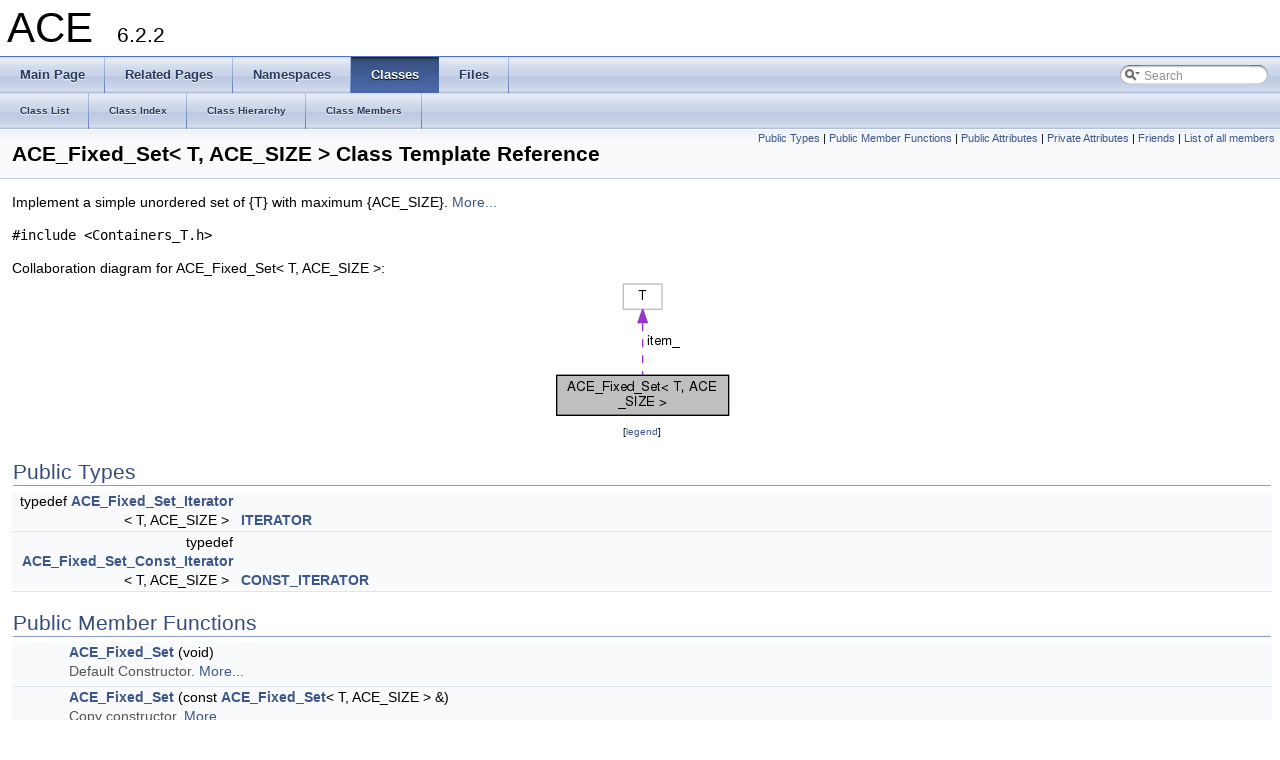

--- FILE ---
content_type: text/html
request_url: https://www.dre.vanderbilt.edu/Doxygen/6.2.2/html/libace-doc/a00222.html
body_size: 5288
content:
<!DOCTYPE html PUBLIC "-//W3C//DTD XHTML 1.0 Transitional//EN" "http://www.w3.org/TR/xhtml1/DTD/xhtml1-transitional.dtd">
<html xmlns="http://www.w3.org/1999/xhtml">
<head>
<meta http-equiv="Content-Type" content="text/xhtml;charset=UTF-8"/>
<meta http-equiv="X-UA-Compatible" content="IE=9"/>
<meta name="generator" content="Doxygen 1.8.3.1"/>
<title>ACE: ACE_Fixed_Set&lt; T, ACE_SIZE &gt; Class Template Reference</title>
<link href="tabs.css" rel="stylesheet" type="text/css"/>
<script type="text/javascript" src="jquery.js"></script>
<script type="text/javascript" src="dynsections.js"></script>
<link href="search/search.css" rel="stylesheet" type="text/css"/>
<script type="text/javascript" src="search/search.js"></script>
<script type="text/javascript">
  $(document).ready(function() { searchBox.OnSelectItem(0); });
</script>
<link href="doxygen.css" rel="stylesheet" type="text/css" />
</head>
<body>
<div id="top"><!-- do not remove this div, it is closed by doxygen! -->
<div id="titlearea">
<table cellspacing="0" cellpadding="0">
 <tbody>
 <tr style="height: 56px;">
  <td style="padding-left: 0.5em;">
   <div id="projectname">ACE
   &#160;<span id="projectnumber">6.2.2</span>
   </div>
  </td>
 </tr>
 </tbody>
</table>
</div>
<!-- end header part -->
<!-- Generated by Doxygen 1.8.3.1 -->
<script type="text/javascript">
var searchBox = new SearchBox("searchBox", "search",false,'Search');
</script>
  <div id="navrow1" class="tabs">
    <ul class="tablist">
      <li><a href="index.html"><span>Main&#160;Page</span></a></li>
      <li><a href="pages.html"><span>Related&#160;Pages</span></a></li>
      <li><a href="namespaces.html"><span>Namespaces</span></a></li>
      <li class="current"><a href="annotated.html"><span>Classes</span></a></li>
      <li><a href="files.html"><span>Files</span></a></li>
      <li>
        <div id="MSearchBox" class="MSearchBoxInactive">
        <span class="left">
          <img id="MSearchSelect" src="search/mag_sel.png"
               onmouseover="return searchBox.OnSearchSelectShow()"
               onmouseout="return searchBox.OnSearchSelectHide()"
               alt=""/>
          <input type="text" id="MSearchField" value="Search" accesskey="S"
               onfocus="searchBox.OnSearchFieldFocus(true)" 
               onblur="searchBox.OnSearchFieldFocus(false)" 
               onkeyup="searchBox.OnSearchFieldChange(event)"/>
          </span><span class="right">
            <a id="MSearchClose" href="javascript:searchBox.CloseResultsWindow()"><img id="MSearchCloseImg" border="0" src="search/close.png" alt=""/></a>
          </span>
        </div>
      </li>
    </ul>
  </div>
  <div id="navrow2" class="tabs2">
    <ul class="tablist">
      <li><a href="annotated.html"><span>Class&#160;List</span></a></li>
      <li><a href="classes.html"><span>Class&#160;Index</span></a></li>
      <li><a href="inherits.html"><span>Class&#160;Hierarchy</span></a></li>
      <li><a href="functions.html"><span>Class&#160;Members</span></a></li>
    </ul>
  </div>
<!-- window showing the filter options -->
<div id="MSearchSelectWindow"
     onmouseover="return searchBox.OnSearchSelectShow()"
     onmouseout="return searchBox.OnSearchSelectHide()"
     onkeydown="return searchBox.OnSearchSelectKey(event)">
<a class="SelectItem" href="javascript:void(0)" onclick="searchBox.OnSelectItem(0)"><span class="SelectionMark">&#160;</span>All</a><a class="SelectItem" href="javascript:void(0)" onclick="searchBox.OnSelectItem(1)"><span class="SelectionMark">&#160;</span>Classes</a><a class="SelectItem" href="javascript:void(0)" onclick="searchBox.OnSelectItem(2)"><span class="SelectionMark">&#160;</span>Namespaces</a><a class="SelectItem" href="javascript:void(0)" onclick="searchBox.OnSelectItem(3)"><span class="SelectionMark">&#160;</span>Files</a><a class="SelectItem" href="javascript:void(0)" onclick="searchBox.OnSelectItem(4)"><span class="SelectionMark">&#160;</span>Functions</a><a class="SelectItem" href="javascript:void(0)" onclick="searchBox.OnSelectItem(5)"><span class="SelectionMark">&#160;</span>Variables</a><a class="SelectItem" href="javascript:void(0)" onclick="searchBox.OnSelectItem(6)"><span class="SelectionMark">&#160;</span>Typedefs</a><a class="SelectItem" href="javascript:void(0)" onclick="searchBox.OnSelectItem(7)"><span class="SelectionMark">&#160;</span>Enumerations</a><a class="SelectItem" href="javascript:void(0)" onclick="searchBox.OnSelectItem(8)"><span class="SelectionMark">&#160;</span>Enumerator</a><a class="SelectItem" href="javascript:void(0)" onclick="searchBox.OnSelectItem(9)"><span class="SelectionMark">&#160;</span>Friends</a><a class="SelectItem" href="javascript:void(0)" onclick="searchBox.OnSelectItem(10)"><span class="SelectionMark">&#160;</span>Macros</a><a class="SelectItem" href="javascript:void(0)" onclick="searchBox.OnSelectItem(11)"><span class="SelectionMark">&#160;</span>Pages</a></div>

<!-- iframe showing the search results (closed by default) -->
<div id="MSearchResultsWindow">
<iframe src="javascript:void(0)" frameborder="0" 
        name="MSearchResults" id="MSearchResults">
</iframe>
</div>

</div><!-- top -->
<div class="header">
  <div class="summary">
<a href="#pub-types">Public Types</a> &#124;
<a href="#pub-methods">Public Member Functions</a> &#124;
<a href="#pub-attribs">Public Attributes</a> &#124;
<a href="#pri-attribs">Private Attributes</a> &#124;
<a href="#friends">Friends</a> &#124;
<a href="a02736.html">List of all members</a>  </div>
  <div class="headertitle">
<div class="title">ACE_Fixed_Set&lt; T, ACE_SIZE &gt; Class Template Reference</div>  </div>
</div><!--header-->
<div class="contents">

<p>Implement a simple unordered set of {T} with maximum {ACE_SIZE}.  
 <a href="a00222.html#details">More...</a></p>

<p><code>#include &lt;Containers_T.h&gt;</code></p>
<div class="dynheader">
Collaboration diagram for ACE_Fixed_Set&lt; T, ACE_SIZE &gt;:</div>
<div class="dyncontent">
<div class="center"><img src="a02737.png" border="0" usemap="#ACE__Fixed__Set_3_01T_00_01ACE__SIZE_01_4_coll__map" alt="Collaboration graph"/></div>
<map name="ACE__Fixed__Set_3_01T_00_01ACE__SIZE_01_4_coll__map" id="ACE__Fixed__Set_3_01T_00_01ACE__SIZE_01_4_coll__map">
</map>
<center><span class="legend">[<a href="graph_legend.html">legend</a>]</span></center></div>
<table class="memberdecls">
<tr class="heading"><td colspan="2"><h2 class="groupheader"><a name="pub-types"></a>
Public Types</h2></td></tr>
<tr class="memitem:a095560dd012ae0096495e0e66832fafc"><td class="memItemLeft" align="right" valign="top">typedef <a class="el" href="a00224.html">ACE_Fixed_Set_Iterator</a><br class="typebreak"/>
&lt; T, ACE_SIZE &gt;&#160;</td><td class="memItemRight" valign="bottom"><a class="el" href="a00222.html#a095560dd012ae0096495e0e66832fafc">ITERATOR</a></td></tr>
<tr class="separator:a095560dd012ae0096495e0e66832fafc"><td class="memSeparator" colspan="2">&#160;</td></tr>
<tr class="memitem:a1dab9a7ca0b8af8c89224a197585d093"><td class="memItemLeft" align="right" valign="top">typedef <br class="typebreak"/>
<a class="el" href="a00223.html">ACE_Fixed_Set_Const_Iterator</a><br class="typebreak"/>
&lt; T, ACE_SIZE &gt;&#160;</td><td class="memItemRight" valign="bottom"><a class="el" href="a00222.html#a1dab9a7ca0b8af8c89224a197585d093">CONST_ITERATOR</a></td></tr>
<tr class="separator:a1dab9a7ca0b8af8c89224a197585d093"><td class="memSeparator" colspan="2">&#160;</td></tr>
</table><table class="memberdecls">
<tr class="heading"><td colspan="2"><h2 class="groupheader"><a name="pub-methods"></a>
Public Member Functions</h2></td></tr>
<tr class="memitem:a0c4feaf7059ed5ddc46a48268cf36505"><td class="memItemLeft" align="right" valign="top">&#160;</td><td class="memItemRight" valign="bottom"><a class="el" href="a00222.html#a0c4feaf7059ed5ddc46a48268cf36505">ACE_Fixed_Set</a> (void)</td></tr>
<tr class="memdesc:a0c4feaf7059ed5ddc46a48268cf36505"><td class="mdescLeft">&#160;</td><td class="mdescRight">Default Constructor.  <a href="#a0c4feaf7059ed5ddc46a48268cf36505">More...</a><br/></td></tr>
<tr class="separator:a0c4feaf7059ed5ddc46a48268cf36505"><td class="memSeparator" colspan="2">&#160;</td></tr>
<tr class="memitem:aa90001208e51648700b1721fe671d574"><td class="memItemLeft" align="right" valign="top">&#160;</td><td class="memItemRight" valign="bottom"><a class="el" href="a00222.html#aa90001208e51648700b1721fe671d574">ACE_Fixed_Set</a> (const <a class="el" href="a00222.html">ACE_Fixed_Set</a>&lt; T, ACE_SIZE &gt; &amp;)</td></tr>
<tr class="memdesc:aa90001208e51648700b1721fe671d574"><td class="mdescLeft">&#160;</td><td class="mdescRight">Copy constructor.  <a href="#aa90001208e51648700b1721fe671d574">More...</a><br/></td></tr>
<tr class="separator:aa90001208e51648700b1721fe671d574"><td class="memSeparator" colspan="2">&#160;</td></tr>
<tr class="memitem:a058ef68fda860b13e88950a0c9e7d1ae"><td class="memItemLeft" align="right" valign="top">void&#160;</td><td class="memItemRight" valign="bottom"><a class="el" href="a00222.html#a058ef68fda860b13e88950a0c9e7d1ae">operator=</a> (const <a class="el" href="a00222.html">ACE_Fixed_Set</a>&lt; T, ACE_SIZE &gt; &amp;)</td></tr>
<tr class="memdesc:a058ef68fda860b13e88950a0c9e7d1ae"><td class="mdescLeft">&#160;</td><td class="mdescRight">Assignment operator.  <a href="#a058ef68fda860b13e88950a0c9e7d1ae">More...</a><br/></td></tr>
<tr class="separator:a058ef68fda860b13e88950a0c9e7d1ae"><td class="memSeparator" colspan="2">&#160;</td></tr>
<tr class="memitem:a21849541486cfccb190604af07dfb9a2"><td class="memItemLeft" align="right" valign="top">&#160;</td><td class="memItemRight" valign="bottom"><a class="el" href="a00222.html#a21849541486cfccb190604af07dfb9a2">~ACE_Fixed_Set</a> (void)</td></tr>
<tr class="memdesc:a21849541486cfccb190604af07dfb9a2"><td class="mdescLeft">&#160;</td><td class="mdescRight">Destructor.  <a href="#a21849541486cfccb190604af07dfb9a2">More...</a><br/></td></tr>
<tr class="separator:a21849541486cfccb190604af07dfb9a2"><td class="memSeparator" colspan="2">&#160;</td></tr>
<tr class="memitem:a63798b1375ffad6feec1e876bb055654"><td class="memItemLeft" align="right" valign="top">int&#160;</td><td class="memItemRight" valign="bottom"><a class="el" href="a00222.html#a63798b1375ffad6feec1e876bb055654">is_empty</a> (void) const </td></tr>
<tr class="memdesc:a63798b1375ffad6feec1e876bb055654"><td class="mdescLeft">&#160;</td><td class="mdescRight">Returns 1 if the container is empty, otherwise returns 0.  <a href="#a63798b1375ffad6feec1e876bb055654">More...</a><br/></td></tr>
<tr class="separator:a63798b1375ffad6feec1e876bb055654"><td class="memSeparator" colspan="2">&#160;</td></tr>
<tr class="memitem:ad3cc5576ac71e41c29853ac28feada6d"><td class="memItemLeft" align="right" valign="top">int&#160;</td><td class="memItemRight" valign="bottom"><a class="el" href="a00222.html#ad3cc5576ac71e41c29853ac28feada6d">is_full</a> (void) const </td></tr>
<tr class="memdesc:ad3cc5576ac71e41c29853ac28feada6d"><td class="mdescLeft">&#160;</td><td class="mdescRight">Returns 1 if the container is full, otherwise returns 0.  <a href="#ad3cc5576ac71e41c29853ac28feada6d">More...</a><br/></td></tr>
<tr class="separator:ad3cc5576ac71e41c29853ac28feada6d"><td class="memSeparator" colspan="2">&#160;</td></tr>
<tr class="memitem:a27b2baf2a4bb31cd64dafd3a57ca0877"><td class="memItemLeft" align="right" valign="top">int&#160;</td><td class="memItemRight" valign="bottom"><a class="el" href="a00222.html#a27b2baf2a4bb31cd64dafd3a57ca0877">insert</a> (const T &amp;new_item)</td></tr>
<tr class="memdesc:a27b2baf2a4bb31cd64dafd3a57ca0877"><td class="mdescLeft">&#160;</td><td class="mdescRight">Linear time insertion of an item unique to the set.  <a href="#a27b2baf2a4bb31cd64dafd3a57ca0877">More...</a><br/></td></tr>
<tr class="separator:a27b2baf2a4bb31cd64dafd3a57ca0877"><td class="memSeparator" colspan="2">&#160;</td></tr>
<tr class="memitem:aa2e6d2bda6c2ffc52a883ac290e3c994"><td class="memItemLeft" align="right" valign="top">int&#160;</td><td class="memItemRight" valign="bottom"><a class="el" href="a00222.html#aa2e6d2bda6c2ffc52a883ac290e3c994">remove</a> (const T &amp;item)</td></tr>
<tr class="memdesc:aa2e6d2bda6c2ffc52a883ac290e3c994"><td class="mdescLeft">&#160;</td><td class="mdescRight">Linear time removal operation of an item.  <a href="#aa2e6d2bda6c2ffc52a883ac290e3c994">More...</a><br/></td></tr>
<tr class="separator:aa2e6d2bda6c2ffc52a883ac290e3c994"><td class="memSeparator" colspan="2">&#160;</td></tr>
<tr class="memitem:a5a403ef281247bf1683dbd5a2483266f"><td class="memItemLeft" align="right" valign="top">int&#160;</td><td class="memItemRight" valign="bottom"><a class="el" href="a00222.html#a5a403ef281247bf1683dbd5a2483266f">find</a> (const T &amp;item) const </td></tr>
<tr class="memdesc:a5a403ef281247bf1683dbd5a2483266f"><td class="mdescLeft">&#160;</td><td class="mdescRight">Finds if <em>item</em> occurs in the set. Returns 0 if finds, else -1.  <a href="#a5a403ef281247bf1683dbd5a2483266f">More...</a><br/></td></tr>
<tr class="separator:a5a403ef281247bf1683dbd5a2483266f"><td class="memSeparator" colspan="2">&#160;</td></tr>
<tr class="memitem:a2b9ffab3b68cd879b6bf31759bc586d7"><td class="memItemLeft" align="right" valign="top">size_t&#160;</td><td class="memItemRight" valign="bottom"><a class="el" href="a00222.html#a2b9ffab3b68cd879b6bf31759bc586d7">size</a> (void) const </td></tr>
<tr class="memdesc:a2b9ffab3b68cd879b6bf31759bc586d7"><td class="mdescLeft">&#160;</td><td class="mdescRight">Size of the set.  <a href="#a2b9ffab3b68cd879b6bf31759bc586d7">More...</a><br/></td></tr>
<tr class="separator:a2b9ffab3b68cd879b6bf31759bc586d7"><td class="memSeparator" colspan="2">&#160;</td></tr>
<tr class="memitem:a83f100d1529bd09f6507f60793b4ab2b"><td class="memItemLeft" align="right" valign="top">void&#160;</td><td class="memItemRight" valign="bottom"><a class="el" href="a00222.html#a83f100d1529bd09f6507f60793b4ab2b">dump</a> (void) const </td></tr>
<tr class="memdesc:a83f100d1529bd09f6507f60793b4ab2b"><td class="mdescLeft">&#160;</td><td class="mdescRight">Dump the state of an object.  <a href="#a83f100d1529bd09f6507f60793b4ab2b">More...</a><br/></td></tr>
<tr class="separator:a83f100d1529bd09f6507f60793b4ab2b"><td class="memSeparator" colspan="2">&#160;</td></tr>
</table><table class="memberdecls">
<tr class="heading"><td colspan="2"><h2 class="groupheader"><a name="pub-attribs"></a>
Public Attributes</h2></td></tr>
<tr class="memitem:acdd75928c27682e46b313138aa73a494"><td class="memItemLeft" align="right" valign="top">&#160;</td><td class="memItemRight" valign="bottom"><a class="el" href="a00222.html#acdd75928c27682e46b313138aa73a494">ACE_ALLOC_HOOK_DECLARE</a></td></tr>
<tr class="memdesc:acdd75928c27682e46b313138aa73a494"><td class="mdescLeft">&#160;</td><td class="mdescRight">Declare the dynamic allocation hooks.  <a href="#acdd75928c27682e46b313138aa73a494">More...</a><br/></td></tr>
<tr class="separator:acdd75928c27682e46b313138aa73a494"><td class="memSeparator" colspan="2">&#160;</td></tr>
<tr class="memitem:adbcfa85e8ff8fd64c727d720f70bfa01"><td class="memItemLeft" align="right" valign="top">T&#160;</td><td class="memItemRight" valign="bottom"><a class="el" href="a00222.html#adbcfa85e8ff8fd64c727d720f70bfa01">item_</a></td></tr>
<tr class="memdesc:adbcfa85e8ff8fd64c727d720f70bfa01"><td class="mdescLeft">&#160;</td><td class="mdescRight">Item in the set.  <a href="#adbcfa85e8ff8fd64c727d720f70bfa01">More...</a><br/></td></tr>
<tr class="separator:adbcfa85e8ff8fd64c727d720f70bfa01"><td class="memSeparator" colspan="2">&#160;</td></tr>
<tr class="memitem:a9721305cdf5e22ed840d0369184f2403"><td class="memItemLeft" align="right" valign="top">int&#160;</td><td class="memItemRight" valign="bottom"><a class="el" href="a00222.html#a9721305cdf5e22ed840d0369184f2403">is_free_</a></td></tr>
<tr class="memdesc:a9721305cdf5e22ed840d0369184f2403"><td class="mdescLeft">&#160;</td><td class="mdescRight">Keeps track of whether this item is in use or not.  <a href="#a9721305cdf5e22ed840d0369184f2403">More...</a><br/></td></tr>
<tr class="separator:a9721305cdf5e22ed840d0369184f2403"><td class="memSeparator" colspan="2">&#160;</td></tr>
</table><table class="memberdecls">
<tr class="heading"><td colspan="2"><h2 class="groupheader"><a name="pri-attribs"></a>
Private Attributes</h2></td></tr>
<tr class="memitem:ae6d557c34dc325af2eccf7a36c7f48bd"><td class="memItemLeft" >struct {</td></tr>
<tr class="memitem:a0442b0853fbbda41d66cd4e369d5d5d3"><td class="memItemLeft" >&#160;&#160;&#160;T&#160;&#160;&#160;<a class="el" href="a00222.html#adbcfa85e8ff8fd64c727d720f70bfa01">item_</a></td></tr>
<tr class="memdesc:a0442b0853fbbda41d66cd4e369d5d5d3"><td class="mdescLeft">&#160;</td><td class="mdescRight">Item in the set.  <a href="#a0442b0853fbbda41d66cd4e369d5d5d3">More...</a><br/></td></tr>
<tr class="separator:a0442b0853fbbda41d66cd4e369d5d5d3"><td class="memSeparator" colspan="2">&#160;</td></tr>
<tr class="memitem:aa40f20d9a5c8f276a086e31da61fcbb7"><td class="memItemLeft" >&#160;&#160;&#160;int&#160;&#160;&#160;<a class="el" href="a00222.html#a9721305cdf5e22ed840d0369184f2403">is_free_</a></td></tr>
<tr class="memdesc:aa40f20d9a5c8f276a086e31da61fcbb7"><td class="mdescLeft">&#160;</td><td class="mdescRight">Keeps track of whether this item is in use or not.  <a href="#aa40f20d9a5c8f276a086e31da61fcbb7">More...</a><br/></td></tr>
<tr class="separator:aa40f20d9a5c8f276a086e31da61fcbb7"><td class="memSeparator" colspan="2">&#160;</td></tr>
<tr class="memitem:ae6d557c34dc325af2eccf7a36c7f48bd"><td class="memItemLeft" valign="top">}&#160;</td><td class="memItemRight" valign="bottom"><a class="el" href="a00222.html#ae6d557c34dc325af2eccf7a36c7f48bd">search_structure_</a> [ACE_SIZE]</td></tr>
<tr class="separator:ae6d557c34dc325af2eccf7a36c7f48bd"><td class="memSeparator" colspan="2">&#160;</td></tr>
<tr class="memitem:aeab1b6faa7b2b98d46157fc3603b0e80"><td class="memItemLeft" align="right" valign="top">size_t&#160;</td><td class="memItemRight" valign="bottom"><a class="el" href="a00222.html#aeab1b6faa7b2b98d46157fc3603b0e80">cur_size_</a></td></tr>
<tr class="memdesc:aeab1b6faa7b2b98d46157fc3603b0e80"><td class="mdescLeft">&#160;</td><td class="mdescRight">Current size of the set.  <a href="#aeab1b6faa7b2b98d46157fc3603b0e80">More...</a><br/></td></tr>
<tr class="separator:aeab1b6faa7b2b98d46157fc3603b0e80"><td class="memSeparator" colspan="2">&#160;</td></tr>
<tr class="memitem:a4884f92b0d5ad051072472a9da703a83"><td class="memItemLeft" align="right" valign="top">size_t&#160;</td><td class="memItemRight" valign="bottom"><a class="el" href="a00222.html#a4884f92b0d5ad051072472a9da703a83">max_size_</a></td></tr>
<tr class="memdesc:a4884f92b0d5ad051072472a9da703a83"><td class="mdescLeft">&#160;</td><td class="mdescRight">Maximum size of the set.  <a href="#a4884f92b0d5ad051072472a9da703a83">More...</a><br/></td></tr>
<tr class="separator:a4884f92b0d5ad051072472a9da703a83"><td class="memSeparator" colspan="2">&#160;</td></tr>
</table><table class="memberdecls">
<tr class="heading"><td colspan="2"><h2 class="groupheader"><a name="friends"></a>
Friends</h2></td></tr>
<tr class="memitem:abf2b4c5cf1325875086994d98a98e401"><td class="memItemLeft" align="right" valign="top">class&#160;</td><td class="memItemRight" valign="bottom"><a class="el" href="a00222.html#abf2b4c5cf1325875086994d98a98e401">ACE_Fixed_Set_Iterator_Base&lt; T, ACE_SIZE &gt;</a></td></tr>
<tr class="separator:abf2b4c5cf1325875086994d98a98e401"><td class="memSeparator" colspan="2">&#160;</td></tr>
<tr class="memitem:ae148e4b00b47405a5a0545dc00dc93ae"><td class="memItemLeft" align="right" valign="top">class&#160;</td><td class="memItemRight" valign="bottom"><a class="el" href="a00222.html#ae148e4b00b47405a5a0545dc00dc93ae">ACE_Fixed_Set_Iterator&lt; T, ACE_SIZE &gt;</a></td></tr>
<tr class="separator:ae148e4b00b47405a5a0545dc00dc93ae"><td class="memSeparator" colspan="2">&#160;</td></tr>
<tr class="memitem:a22f4b4ae1ee0983c0750a96f3ac3e3ab"><td class="memItemLeft" align="right" valign="top">class&#160;</td><td class="memItemRight" valign="bottom"><a class="el" href="a00222.html#a22f4b4ae1ee0983c0750a96f3ac3e3ab">ACE_Fixed_Set_Const_Iterator&lt; T, ACE_SIZE &gt;</a></td></tr>
<tr class="separator:a22f4b4ae1ee0983c0750a96f3ac3e3ab"><td class="memSeparator" colspan="2">&#160;</td></tr>
</table>
<a name="details" id="details"></a><h2 class="groupheader">Detailed Description</h2>
<div class="textblock"><h3>template&lt;class T, size_t ACE_SIZE&gt;<br/>
class ACE_Fixed_Set&lt; T, ACE_SIZE &gt;</h3>

<p>Implement a simple unordered set of {T} with maximum {ACE_SIZE}. </p>
<p>This implementation of an unordered set uses a fixed array. It does not allow duplicate members. The set provides linear insertion/deletion operations.</p>
<p><b> Requirements and Performance Characteristics</b></p>
<ul>
<li>Internal Structure Fixed array</li>
<li>Duplicates allowed? No</li>
<li>Random access allowed? No</li>
<li>Search speed Linear</li>
<li>Insert/replace speed Linear</li>
<li>Iterator still valid after change to container? Yes</li>
<li>Frees memory for removed elements? No</li>
<li>Items inserted by Value</li>
<li>Requirements for contained type<ol type="1">
<li>Default constructor</li>
<li>Copy constructor</li>
<li>operator=</li>
<li>operator== </li>
</ol>
</li>
</ul>
</div><h2 class="groupheader">Member Typedef Documentation</h2>
<a class="anchor" id="a1dab9a7ca0b8af8c89224a197585d093"></a>
<div class="memitem">
<div class="memproto">
<div class="memtemplate">
template&lt;class T , size_t ACE_SIZE&gt; </div>
      <table class="memname">
        <tr>
          <td class="memname">typedef <a class="el" href="a00223.html">ACE_Fixed_Set_Const_Iterator</a>&lt;T, ACE_SIZE&gt; <a class="el" href="a00222.html">ACE_Fixed_Set</a>&lt; T, ACE_SIZE &gt;::<a class="el" href="a00222.html#a1dab9a7ca0b8af8c89224a197585d093">CONST_ITERATOR</a></td>
        </tr>
      </table>
</div><div class="memdoc">

</div>
</div>
<a class="anchor" id="a095560dd012ae0096495e0e66832fafc"></a>
<div class="memitem">
<div class="memproto">
<div class="memtemplate">
template&lt;class T , size_t ACE_SIZE&gt; </div>
      <table class="memname">
        <tr>
          <td class="memname">typedef <a class="el" href="a00224.html">ACE_Fixed_Set_Iterator</a>&lt;T, ACE_SIZE&gt; <a class="el" href="a00222.html">ACE_Fixed_Set</a>&lt; T, ACE_SIZE &gt;::<a class="el" href="a00222.html#a095560dd012ae0096495e0e66832fafc">ITERATOR</a></td>
        </tr>
      </table>
</div><div class="memdoc">

</div>
</div>
<h2 class="groupheader">Constructor &amp; Destructor Documentation</h2>
<a class="anchor" id="a0c4feaf7059ed5ddc46a48268cf36505"></a>
<div class="memitem">
<div class="memproto">
<div class="memtemplate">
template&lt;class T , size_t ACE_SIZE&gt; </div>
      <table class="memname">
        <tr>
          <td class="memname"><a class="el" href="a00222.html">ACE_Fixed_Set</a>&lt; T, ACE_SIZE &gt;::<a class="el" href="a00222.html">ACE_Fixed_Set</a> </td>
          <td>(</td>
          <td class="paramtype">void&#160;</td>
          <td class="paramname"></td><td>)</td>
          <td></td>
        </tr>
      </table>
</div><div class="memdoc">

<p>Default Constructor. </p>
<p>Creates an empy set </p>

</div>
</div>
<a class="anchor" id="aa90001208e51648700b1721fe671d574"></a>
<div class="memitem">
<div class="memproto">
<div class="memtemplate">
template&lt;class T , size_t ACE_SIZE&gt; </div>
      <table class="memname">
        <tr>
          <td class="memname"><a class="el" href="a00222.html">ACE_Fixed_Set</a>&lt; T, ACE_SIZE &gt;::<a class="el" href="a00222.html">ACE_Fixed_Set</a> </td>
          <td>(</td>
          <td class="paramtype">const <a class="el" href="a00222.html">ACE_Fixed_Set</a>&lt; T, ACE_SIZE &gt; &amp;&#160;</td>
          <td class="paramname"><em>fs</em></td><td>)</td>
          <td></td>
        </tr>
      </table>
</div><div class="memdoc">

<p>Copy constructor. </p>
<p>Initializes a set to be a copy of the set parameter. </p>

</div>
</div>
<a class="anchor" id="a21849541486cfccb190604af07dfb9a2"></a>
<div class="memitem">
<div class="memproto">
<div class="memtemplate">
template&lt;class T , size_t ACE_SIZE&gt; </div>
      <table class="memname">
        <tr>
          <td class="memname"><a class="el" href="a00222.html">ACE_Fixed_Set</a>&lt; T, ACE_SIZE &gt;::~<a class="el" href="a00222.html">ACE_Fixed_Set</a> </td>
          <td>(</td>
          <td class="paramtype">void&#160;</td>
          <td class="paramname"></td><td>)</td>
          <td></td>
        </tr>
      </table>
</div><div class="memdoc">

<p>Destructor. </p>
<p>Destroys a set. </p>

</div>
</div>
<h2 class="groupheader">Member Function Documentation</h2>
<a class="anchor" id="a83f100d1529bd09f6507f60793b4ab2b"></a>
<div class="memitem">
<div class="memproto">
<div class="memtemplate">
template&lt;class T , size_t ACE_SIZE&gt; </div>
      <table class="memname">
        <tr>
          <td class="memname">void <a class="el" href="a00222.html">ACE_Fixed_Set</a>&lt; T, ACE_SIZE &gt;::dump </td>
          <td>(</td>
          <td class="paramtype">void&#160;</td>
          <td class="paramname"></td><td>)</td>
          <td> const</td>
        </tr>
      </table>
</div><div class="memdoc">

<p>Dump the state of an object. </p>

</div>
</div>
<a class="anchor" id="a5a403ef281247bf1683dbd5a2483266f"></a>
<div class="memitem">
<div class="memproto">
<div class="memtemplate">
template&lt;class T , size_t ACE_SIZE&gt; </div>
      <table class="memname">
        <tr>
          <td class="memname">int <a class="el" href="a00222.html">ACE_Fixed_Set</a>&lt; T, ACE_SIZE &gt;::find </td>
          <td>(</td>
          <td class="paramtype">const T &amp;&#160;</td>
          <td class="paramname"><em>item</em></td><td>)</td>
          <td> const</td>
        </tr>
      </table>
</div><div class="memdoc">

<p>Finds if <em>item</em> occurs in the set. Returns 0 if finds, else -1. </p>
<p>Performs a linear find operation for the specified <em>item</em>. </p>

</div>
</div>
<a class="anchor" id="a27b2baf2a4bb31cd64dafd3a57ca0877"></a>
<div class="memitem">
<div class="memproto">
<div class="memtemplate">
template&lt;class T , size_t ACE_SIZE&gt; </div>
      <table class="memname">
        <tr>
          <td class="memname">int <a class="el" href="a00222.html">ACE_Fixed_Set</a>&lt; T, ACE_SIZE &gt;::insert </td>
          <td>(</td>
          <td class="paramtype">const T &amp;&#160;</td>
          <td class="paramname"><em>new_item</em></td><td>)</td>
          <td></td>
        </tr>
      </table>
</div><div class="memdoc">

<p>Linear time insertion of an item unique to the set. </p>
<p>Insert <em>new_item</em> into the set (doesn't allow duplicates). Returns -1 if failures occur, 1 if item is already present, else 0. </p>

</div>
</div>
<a class="anchor" id="a63798b1375ffad6feec1e876bb055654"></a>
<div class="memitem">
<div class="memproto">
<div class="memtemplate">
template&lt;class T , size_t ACE_SIZE&gt; </div>
<table class="mlabels">
  <tr>
  <td class="mlabels-left">
      <table class="memname">
        <tr>
          <td class="memname">int <a class="el" href="a00222.html">ACE_Fixed_Set</a>&lt; T, ACE_SIZE &gt;::is_empty </td>
          <td>(</td>
          <td class="paramtype">void&#160;</td>
          <td class="paramname"></td><td>)</td>
          <td> const</td>
        </tr>
      </table>
  </td>
  <td class="mlabels-right">
<span class="mlabels"><span class="mlabel">inline</span></span>  </td>
  </tr>
</table>
</div><div class="memdoc">

<p>Returns 1 if the container is empty, otherwise returns 0. </p>
<p>Performs constant time check to determine if a set is empty. </p>

</div>
</div>
<a class="anchor" id="ad3cc5576ac71e41c29853ac28feada6d"></a>
<div class="memitem">
<div class="memproto">
<div class="memtemplate">
template&lt;class T , size_t ACE_SIZE&gt; </div>
<table class="mlabels">
  <tr>
  <td class="mlabels-left">
      <table class="memname">
        <tr>
          <td class="memname">int <a class="el" href="a00222.html">ACE_Fixed_Set</a>&lt; T, ACE_SIZE &gt;::is_full </td>
          <td>(</td>
          <td class="paramtype">void&#160;</td>
          <td class="paramname"></td><td>)</td>
          <td> const</td>
        </tr>
      </table>
  </td>
  <td class="mlabels-right">
<span class="mlabels"><span class="mlabel">inline</span></span>  </td>
  </tr>
</table>
</div><div class="memdoc">

<p>Returns 1 if the container is full, otherwise returns 0. </p>
<p>Performs a constant time check to see if the set is full. </p>

</div>
</div>
<a class="anchor" id="a058ef68fda860b13e88950a0c9e7d1ae"></a>
<div class="memitem">
<div class="memproto">
<div class="memtemplate">
template&lt;class T , size_t ACE_SIZE&gt; </div>
      <table class="memname">
        <tr>
          <td class="memname">void <a class="el" href="a00222.html">ACE_Fixed_Set</a>&lt; T, ACE_SIZE &gt;::operator= </td>
          <td>(</td>
          <td class="paramtype">const <a class="el" href="a00222.html">ACE_Fixed_Set</a>&lt; T, ACE_SIZE &gt; &amp;&#160;</td>
          <td class="paramname"><em>fs</em></td><td>)</td>
          <td></td>
        </tr>
      </table>
</div><div class="memdoc">

<p>Assignment operator. </p>
<p>Deep copy of one set to another. </p>

</div>
</div>
<a class="anchor" id="aa2e6d2bda6c2ffc52a883ac290e3c994"></a>
<div class="memitem">
<div class="memproto">
<div class="memtemplate">
template&lt;class T , size_t ACE_SIZE&gt; </div>
      <table class="memname">
        <tr>
          <td class="memname">int <a class="el" href="a00222.html">ACE_Fixed_Set</a>&lt; T, ACE_SIZE &gt;::remove </td>
          <td>(</td>
          <td class="paramtype">const T &amp;&#160;</td>
          <td class="paramname"><em>item</em></td><td>)</td>
          <td></td>
        </tr>
      </table>
</div><div class="memdoc">

<p>Linear time removal operation of an item. </p>
<p>Remove first occurrence of {item} from the set. Returns 0 if it removes the item, -1 if it can't find the item, and -1 if a failure occurs. Removal doesn't reclaim memory for the <em>item</em>. </p>

</div>
</div>
<a class="anchor" id="a2b9ffab3b68cd879b6bf31759bc586d7"></a>
<div class="memitem">
<div class="memproto">
<div class="memtemplate">
template&lt;class T , size_t ACE_SIZE&gt; </div>
      <table class="memname">
        <tr>
          <td class="memname">size_t <a class="el" href="a00222.html">ACE_Fixed_Set</a>&lt; T, ACE_SIZE &gt;::size </td>
          <td>(</td>
          <td class="paramtype">void&#160;</td>
          <td class="paramname"></td><td>)</td>
          <td> const</td>
        </tr>
      </table>
</div><div class="memdoc">

<p>Size of the set. </p>
<p>Returns the current size of the set. </p>

</div>
</div>
<h2 class="groupheader">Friends And Related Function Documentation</h2>
<a class="anchor" id="a22f4b4ae1ee0983c0750a96f3ac3e3ab"></a>
<div class="memitem">
<div class="memproto">
<div class="memtemplate">
template&lt;class T , size_t ACE_SIZE&gt; </div>
<table class="mlabels">
  <tr>
  <td class="mlabels-left">
      <table class="memname">
        <tr>
          <td class="memname">friend class <a class="el" href="a00223.html">ACE_Fixed_Set_Const_Iterator</a>&lt; T, ACE_SIZE &gt;</td>
        </tr>
      </table>
  </td>
  <td class="mlabels-right">
<span class="mlabels"><span class="mlabel">friend</span></span>  </td>
  </tr>
</table>
</div><div class="memdoc">

</div>
</div>
<a class="anchor" id="ae148e4b00b47405a5a0545dc00dc93ae"></a>
<div class="memitem">
<div class="memproto">
<div class="memtemplate">
template&lt;class T , size_t ACE_SIZE&gt; </div>
<table class="mlabels">
  <tr>
  <td class="mlabels-left">
      <table class="memname">
        <tr>
          <td class="memname">friend class <a class="el" href="a00224.html">ACE_Fixed_Set_Iterator</a>&lt; T, ACE_SIZE &gt;</td>
        </tr>
      </table>
  </td>
  <td class="mlabels-right">
<span class="mlabels"><span class="mlabel">friend</span></span>  </td>
  </tr>
</table>
</div><div class="memdoc">

</div>
</div>
<a class="anchor" id="abf2b4c5cf1325875086994d98a98e401"></a>
<div class="memitem">
<div class="memproto">
<div class="memtemplate">
template&lt;class T , size_t ACE_SIZE&gt; </div>
<table class="mlabels">
  <tr>
  <td class="mlabels-left">
      <table class="memname">
        <tr>
          <td class="memname">friend class <a class="el" href="a00225.html">ACE_Fixed_Set_Iterator_Base</a>&lt; T, ACE_SIZE &gt;</td>
        </tr>
      </table>
  </td>
  <td class="mlabels-right">
<span class="mlabels"><span class="mlabel">friend</span></span>  </td>
  </tr>
</table>
</div><div class="memdoc">

</div>
</div>
<h2 class="groupheader">Member Data Documentation</h2>
<a class="anchor" id="acdd75928c27682e46b313138aa73a494"></a>
<div class="memitem">
<div class="memproto">
<div class="memtemplate">
template&lt;class T , size_t ACE_SIZE&gt; </div>
      <table class="memname">
        <tr>
          <td class="memname"><a class="el" href="a00222.html">ACE_Fixed_Set</a>&lt; T, ACE_SIZE &gt;::ACE_ALLOC_HOOK_DECLARE</td>
        </tr>
      </table>
</div><div class="memdoc">

<p>Declare the dynamic allocation hooks. </p>

</div>
</div>
<a class="anchor" id="aeab1b6faa7b2b98d46157fc3603b0e80"></a>
<div class="memitem">
<div class="memproto">
<div class="memtemplate">
template&lt;class T , size_t ACE_SIZE&gt; </div>
<table class="mlabels">
  <tr>
  <td class="mlabels-left">
      <table class="memname">
        <tr>
          <td class="memname">size_t <a class="el" href="a00222.html">ACE_Fixed_Set</a>&lt; T, ACE_SIZE &gt;::cur_size_</td>
        </tr>
      </table>
  </td>
  <td class="mlabels-right">
<span class="mlabels"><span class="mlabel">private</span></span>  </td>
  </tr>
</table>
</div><div class="memdoc">

<p>Current size of the set. </p>

</div>
</div>
<a class="anchor" id="a9721305cdf5e22ed840d0369184f2403"></a>
<div class="memitem">
<div class="memproto">
<div class="memtemplate">
template&lt;class T , size_t ACE_SIZE&gt; </div>
      <table class="memname">
        <tr>
          <td class="memname">int <a class="el" href="a00222.html">ACE_Fixed_Set</a>&lt; T, ACE_SIZE &gt;::is_free_</td>
        </tr>
      </table>
</div><div class="memdoc">

<p>Keeps track of whether this item is in use or not. </p>

</div>
</div>
<a class="anchor" id="adbcfa85e8ff8fd64c727d720f70bfa01"></a>
<div class="memitem">
<div class="memproto">
<div class="memtemplate">
template&lt;class T , size_t ACE_SIZE&gt; </div>
      <table class="memname">
        <tr>
          <td class="memname">T <a class="el" href="a00222.html">ACE_Fixed_Set</a>&lt; T, ACE_SIZE &gt;::item_</td>
        </tr>
      </table>
</div><div class="memdoc">

<p>Item in the set. </p>

</div>
</div>
<a class="anchor" id="a4884f92b0d5ad051072472a9da703a83"></a>
<div class="memitem">
<div class="memproto">
<div class="memtemplate">
template&lt;class T , size_t ACE_SIZE&gt; </div>
<table class="mlabels">
  <tr>
  <td class="mlabels-left">
      <table class="memname">
        <tr>
          <td class="memname">size_t <a class="el" href="a00222.html">ACE_Fixed_Set</a>&lt; T, ACE_SIZE &gt;::max_size_</td>
        </tr>
      </table>
  </td>
  <td class="mlabels-right">
<span class="mlabels"><span class="mlabel">private</span></span>  </td>
  </tr>
</table>
</div><div class="memdoc">

<p>Maximum size of the set. </p>

</div>
</div>
<a class="anchor" id="ae6d557c34dc325af2eccf7a36c7f48bd"></a>
<div class="memitem">
<div class="memproto">
      <table class="memname">
        <tr>
          <td class="memname">struct { ... }   <a class="el" href="a00222.html">ACE_Fixed_Set</a>&lt; T, ACE_SIZE &gt;::search_structure_[ACE_SIZE]</td>
        </tr>
      </table>
</div><div class="memdoc">

</div>
</div>
<hr/>The documentation for this class was generated from the following files:<ul>
<li><a class="el" href="a01113.html">Containers_T.h</a></li>
<li><a class="el" href="a01112.html">Containers_T.cpp</a></li>
<li><a class="el" href="a01114.html">Containers_T.inl</a></li>
</ul>
</div><!-- contents -->
<!-- start footer part -->
<hr class="footer"/><address class="footer"><small>
Generated by &#160;<a href="http://www.doxygen.org/index.html">
<img class="footer" src="doxygen.png" alt="doxygen"/>
</a> 1.8.3.1
</small></address>
</body>
</html>
